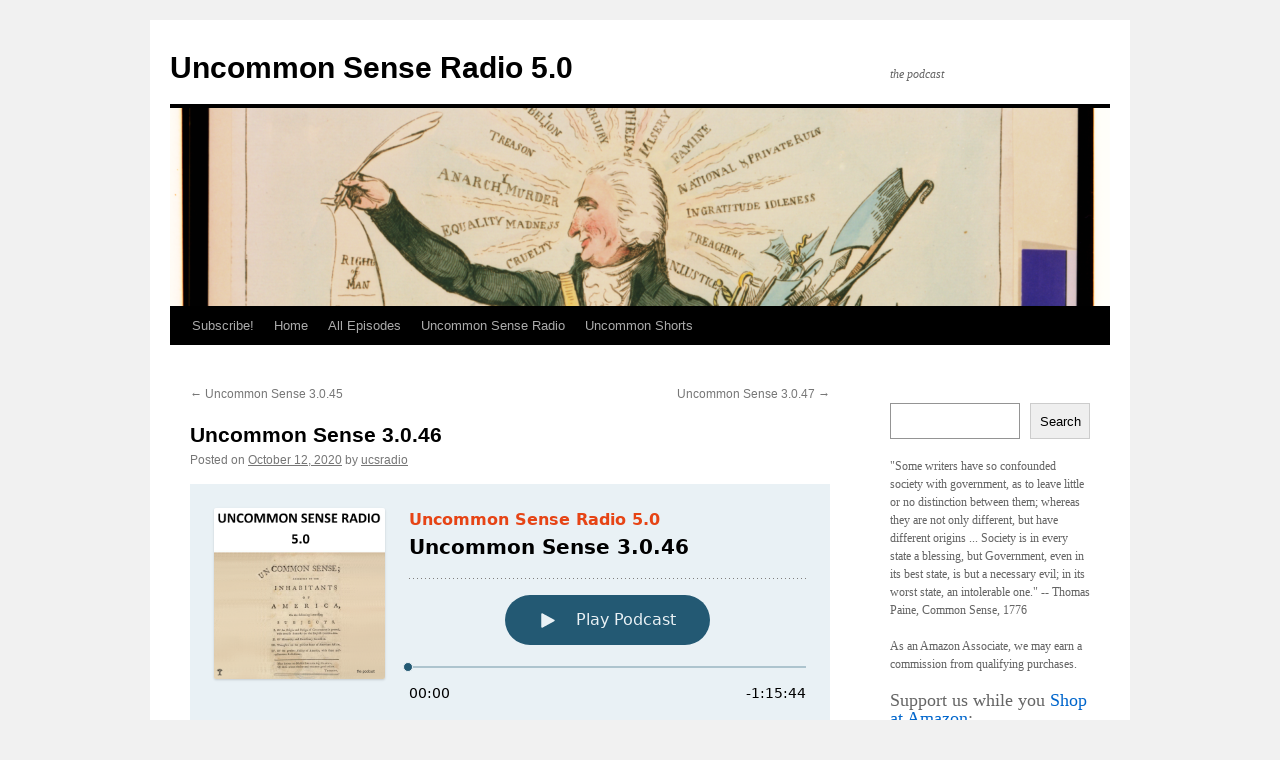

--- FILE ---
content_type: text/html; charset=UTF-8
request_url: https://uncommonsenseradio.com/uncommon-sense-3-0-46/
body_size: 11557
content:
<!DOCTYPE html>
<html lang="en-US" prefix="og: http://ogp.me/ns#">
<head>
<meta charset="UTF-8" />
<title>
Uncommon Sense 3.0.46 | Uncommon Sense Radio 5.0	</title>
<link rel="profile" href="https://gmpg.org/xfn/11" />
<link rel="stylesheet" type="text/css" media="all" href="https://uncommonsenseradio.com/wpress/wp-content/themes/twentyten/style.css?ver=20251202" />
<link rel="pingback" href="https://uncommonsenseradio.com/wpress/xmlrpc.php">
<meta name='robots' content='max-image-preview:large' />
	<style>img:is([sizes="auto" i], [sizes^="auto," i]) { contain-intrinsic-size: 3000px 1500px }</style>
	<link rel='dns-prefetch' href='//cdn.podlove.org' />
<link rel="alternate" type="application/rss+xml" title="Uncommon Sense Radio 5.0 &raquo; Feed" href="https://uncommonsenseradio.com/feed/" />
<link rel="alternate" type="application/rss+xml" title="Uncommon Sense Radio 5.0 &raquo; Comments Feed" href="https://uncommonsenseradio.com/comments/feed/" />

<link rel="alternate" type="application/rss+xml" title="Podcast Feed: Uncommon Sense Radio 5.0 (Uncommon Sense Radio 5.0)" href="https://uncommonsenseradio.com/feed/mp3/" />
<link rel="alternate" type="application/rss+xml" title="Uncommon Sense Radio 5.0 &raquo; Uncommon Sense 3.0.46 Comments Feed" href="https://uncommonsenseradio.com/uncommon-sense-3-0-46/feed/" />
<script type="text/javascript">
/* <![CDATA[ */
window._wpemojiSettings = {"baseUrl":"https:\/\/s.w.org\/images\/core\/emoji\/16.0.1\/72x72\/","ext":".png","svgUrl":"https:\/\/s.w.org\/images\/core\/emoji\/16.0.1\/svg\/","svgExt":".svg","source":{"concatemoji":"https:\/\/uncommonsenseradio.com\/wpress\/wp-includes\/js\/wp-emoji-release.min.js?ver=6.8.3"}};
/*! This file is auto-generated */
!function(s,n){var o,i,e;function c(e){try{var t={supportTests:e,timestamp:(new Date).valueOf()};sessionStorage.setItem(o,JSON.stringify(t))}catch(e){}}function p(e,t,n){e.clearRect(0,0,e.canvas.width,e.canvas.height),e.fillText(t,0,0);var t=new Uint32Array(e.getImageData(0,0,e.canvas.width,e.canvas.height).data),a=(e.clearRect(0,0,e.canvas.width,e.canvas.height),e.fillText(n,0,0),new Uint32Array(e.getImageData(0,0,e.canvas.width,e.canvas.height).data));return t.every(function(e,t){return e===a[t]})}function u(e,t){e.clearRect(0,0,e.canvas.width,e.canvas.height),e.fillText(t,0,0);for(var n=e.getImageData(16,16,1,1),a=0;a<n.data.length;a++)if(0!==n.data[a])return!1;return!0}function f(e,t,n,a){switch(t){case"flag":return n(e,"\ud83c\udff3\ufe0f\u200d\u26a7\ufe0f","\ud83c\udff3\ufe0f\u200b\u26a7\ufe0f")?!1:!n(e,"\ud83c\udde8\ud83c\uddf6","\ud83c\udde8\u200b\ud83c\uddf6")&&!n(e,"\ud83c\udff4\udb40\udc67\udb40\udc62\udb40\udc65\udb40\udc6e\udb40\udc67\udb40\udc7f","\ud83c\udff4\u200b\udb40\udc67\u200b\udb40\udc62\u200b\udb40\udc65\u200b\udb40\udc6e\u200b\udb40\udc67\u200b\udb40\udc7f");case"emoji":return!a(e,"\ud83e\udedf")}return!1}function g(e,t,n,a){var r="undefined"!=typeof WorkerGlobalScope&&self instanceof WorkerGlobalScope?new OffscreenCanvas(300,150):s.createElement("canvas"),o=r.getContext("2d",{willReadFrequently:!0}),i=(o.textBaseline="top",o.font="600 32px Arial",{});return e.forEach(function(e){i[e]=t(o,e,n,a)}),i}function t(e){var t=s.createElement("script");t.src=e,t.defer=!0,s.head.appendChild(t)}"undefined"!=typeof Promise&&(o="wpEmojiSettingsSupports",i=["flag","emoji"],n.supports={everything:!0,everythingExceptFlag:!0},e=new Promise(function(e){s.addEventListener("DOMContentLoaded",e,{once:!0})}),new Promise(function(t){var n=function(){try{var e=JSON.parse(sessionStorage.getItem(o));if("object"==typeof e&&"number"==typeof e.timestamp&&(new Date).valueOf()<e.timestamp+604800&&"object"==typeof e.supportTests)return e.supportTests}catch(e){}return null}();if(!n){if("undefined"!=typeof Worker&&"undefined"!=typeof OffscreenCanvas&&"undefined"!=typeof URL&&URL.createObjectURL&&"undefined"!=typeof Blob)try{var e="postMessage("+g.toString()+"("+[JSON.stringify(i),f.toString(),p.toString(),u.toString()].join(",")+"));",a=new Blob([e],{type:"text/javascript"}),r=new Worker(URL.createObjectURL(a),{name:"wpTestEmojiSupports"});return void(r.onmessage=function(e){c(n=e.data),r.terminate(),t(n)})}catch(e){}c(n=g(i,f,p,u))}t(n)}).then(function(e){for(var t in e)n.supports[t]=e[t],n.supports.everything=n.supports.everything&&n.supports[t],"flag"!==t&&(n.supports.everythingExceptFlag=n.supports.everythingExceptFlag&&n.supports[t]);n.supports.everythingExceptFlag=n.supports.everythingExceptFlag&&!n.supports.flag,n.DOMReady=!1,n.readyCallback=function(){n.DOMReady=!0}}).then(function(){return e}).then(function(){var e;n.supports.everything||(n.readyCallback(),(e=n.source||{}).concatemoji?t(e.concatemoji):e.wpemoji&&e.twemoji&&(t(e.twemoji),t(e.wpemoji)))}))}((window,document),window._wpemojiSettings);
/* ]]> */
</script>
<link rel='stylesheet' id='podlove-frontend-css-css' href='https://uncommonsenseradio.com/wpress/wp-content/plugins/podlove-podcasting-plugin-for-wordpress/css/frontend.css?ver=1.0' type='text/css' media='all' />
<link rel='stylesheet' id='podlove-admin-font-css' href='https://uncommonsenseradio.com/wpress/wp-content/plugins/podlove-podcasting-plugin-for-wordpress/css/admin-font.css?ver=4.3.2' type='text/css' media='all' />
<style id='wp-emoji-styles-inline-css' type='text/css'>

	img.wp-smiley, img.emoji {
		display: inline !important;
		border: none !important;
		box-shadow: none !important;
		height: 1em !important;
		width: 1em !important;
		margin: 0 0.07em !important;
		vertical-align: -0.1em !important;
		background: none !important;
		padding: 0 !important;
	}
</style>
<link rel='stylesheet' id='wp-block-library-css' href='https://uncommonsenseradio.com/wpress/wp-includes/css/dist/block-library/style.min.css?ver=6.8.3' type='text/css' media='all' />
<style id='wp-block-library-theme-inline-css' type='text/css'>
.wp-block-audio :where(figcaption){color:#555;font-size:13px;text-align:center}.is-dark-theme .wp-block-audio :where(figcaption){color:#ffffffa6}.wp-block-audio{margin:0 0 1em}.wp-block-code{border:1px solid #ccc;border-radius:4px;font-family:Menlo,Consolas,monaco,monospace;padding:.8em 1em}.wp-block-embed :where(figcaption){color:#555;font-size:13px;text-align:center}.is-dark-theme .wp-block-embed :where(figcaption){color:#ffffffa6}.wp-block-embed{margin:0 0 1em}.blocks-gallery-caption{color:#555;font-size:13px;text-align:center}.is-dark-theme .blocks-gallery-caption{color:#ffffffa6}:root :where(.wp-block-image figcaption){color:#555;font-size:13px;text-align:center}.is-dark-theme :root :where(.wp-block-image figcaption){color:#ffffffa6}.wp-block-image{margin:0 0 1em}.wp-block-pullquote{border-bottom:4px solid;border-top:4px solid;color:currentColor;margin-bottom:1.75em}.wp-block-pullquote cite,.wp-block-pullquote footer,.wp-block-pullquote__citation{color:currentColor;font-size:.8125em;font-style:normal;text-transform:uppercase}.wp-block-quote{border-left:.25em solid;margin:0 0 1.75em;padding-left:1em}.wp-block-quote cite,.wp-block-quote footer{color:currentColor;font-size:.8125em;font-style:normal;position:relative}.wp-block-quote:where(.has-text-align-right){border-left:none;border-right:.25em solid;padding-left:0;padding-right:1em}.wp-block-quote:where(.has-text-align-center){border:none;padding-left:0}.wp-block-quote.is-large,.wp-block-quote.is-style-large,.wp-block-quote:where(.is-style-plain){border:none}.wp-block-search .wp-block-search__label{font-weight:700}.wp-block-search__button{border:1px solid #ccc;padding:.375em .625em}:where(.wp-block-group.has-background){padding:1.25em 2.375em}.wp-block-separator.has-css-opacity{opacity:.4}.wp-block-separator{border:none;border-bottom:2px solid;margin-left:auto;margin-right:auto}.wp-block-separator.has-alpha-channel-opacity{opacity:1}.wp-block-separator:not(.is-style-wide):not(.is-style-dots){width:100px}.wp-block-separator.has-background:not(.is-style-dots){border-bottom:none;height:1px}.wp-block-separator.has-background:not(.is-style-wide):not(.is-style-dots){height:2px}.wp-block-table{margin:0 0 1em}.wp-block-table td,.wp-block-table th{word-break:normal}.wp-block-table :where(figcaption){color:#555;font-size:13px;text-align:center}.is-dark-theme .wp-block-table :where(figcaption){color:#ffffffa6}.wp-block-video :where(figcaption){color:#555;font-size:13px;text-align:center}.is-dark-theme .wp-block-video :where(figcaption){color:#ffffffa6}.wp-block-video{margin:0 0 1em}:root :where(.wp-block-template-part.has-background){margin-bottom:0;margin-top:0;padding:1.25em 2.375em}
</style>
<style id='classic-theme-styles-inline-css' type='text/css'>
/*! This file is auto-generated */
.wp-block-button__link{color:#fff;background-color:#32373c;border-radius:9999px;box-shadow:none;text-decoration:none;padding:calc(.667em + 2px) calc(1.333em + 2px);font-size:1.125em}.wp-block-file__button{background:#32373c;color:#fff;text-decoration:none}
</style>
<style id='global-styles-inline-css' type='text/css'>
:root{--wp--preset--aspect-ratio--square: 1;--wp--preset--aspect-ratio--4-3: 4/3;--wp--preset--aspect-ratio--3-4: 3/4;--wp--preset--aspect-ratio--3-2: 3/2;--wp--preset--aspect-ratio--2-3: 2/3;--wp--preset--aspect-ratio--16-9: 16/9;--wp--preset--aspect-ratio--9-16: 9/16;--wp--preset--color--black: #000;--wp--preset--color--cyan-bluish-gray: #abb8c3;--wp--preset--color--white: #fff;--wp--preset--color--pale-pink: #f78da7;--wp--preset--color--vivid-red: #cf2e2e;--wp--preset--color--luminous-vivid-orange: #ff6900;--wp--preset--color--luminous-vivid-amber: #fcb900;--wp--preset--color--light-green-cyan: #7bdcb5;--wp--preset--color--vivid-green-cyan: #00d084;--wp--preset--color--pale-cyan-blue: #8ed1fc;--wp--preset--color--vivid-cyan-blue: #0693e3;--wp--preset--color--vivid-purple: #9b51e0;--wp--preset--color--blue: #0066cc;--wp--preset--color--medium-gray: #666;--wp--preset--color--light-gray: #f1f1f1;--wp--preset--gradient--vivid-cyan-blue-to-vivid-purple: linear-gradient(135deg,rgba(6,147,227,1) 0%,rgb(155,81,224) 100%);--wp--preset--gradient--light-green-cyan-to-vivid-green-cyan: linear-gradient(135deg,rgb(122,220,180) 0%,rgb(0,208,130) 100%);--wp--preset--gradient--luminous-vivid-amber-to-luminous-vivid-orange: linear-gradient(135deg,rgba(252,185,0,1) 0%,rgba(255,105,0,1) 100%);--wp--preset--gradient--luminous-vivid-orange-to-vivid-red: linear-gradient(135deg,rgba(255,105,0,1) 0%,rgb(207,46,46) 100%);--wp--preset--gradient--very-light-gray-to-cyan-bluish-gray: linear-gradient(135deg,rgb(238,238,238) 0%,rgb(169,184,195) 100%);--wp--preset--gradient--cool-to-warm-spectrum: linear-gradient(135deg,rgb(74,234,220) 0%,rgb(151,120,209) 20%,rgb(207,42,186) 40%,rgb(238,44,130) 60%,rgb(251,105,98) 80%,rgb(254,248,76) 100%);--wp--preset--gradient--blush-light-purple: linear-gradient(135deg,rgb(255,206,236) 0%,rgb(152,150,240) 100%);--wp--preset--gradient--blush-bordeaux: linear-gradient(135deg,rgb(254,205,165) 0%,rgb(254,45,45) 50%,rgb(107,0,62) 100%);--wp--preset--gradient--luminous-dusk: linear-gradient(135deg,rgb(255,203,112) 0%,rgb(199,81,192) 50%,rgb(65,88,208) 100%);--wp--preset--gradient--pale-ocean: linear-gradient(135deg,rgb(255,245,203) 0%,rgb(182,227,212) 50%,rgb(51,167,181) 100%);--wp--preset--gradient--electric-grass: linear-gradient(135deg,rgb(202,248,128) 0%,rgb(113,206,126) 100%);--wp--preset--gradient--midnight: linear-gradient(135deg,rgb(2,3,129) 0%,rgb(40,116,252) 100%);--wp--preset--font-size--small: 13px;--wp--preset--font-size--medium: 20px;--wp--preset--font-size--large: 36px;--wp--preset--font-size--x-large: 42px;--wp--preset--spacing--20: 0.44rem;--wp--preset--spacing--30: 0.67rem;--wp--preset--spacing--40: 1rem;--wp--preset--spacing--50: 1.5rem;--wp--preset--spacing--60: 2.25rem;--wp--preset--spacing--70: 3.38rem;--wp--preset--spacing--80: 5.06rem;--wp--preset--shadow--natural: 6px 6px 9px rgba(0, 0, 0, 0.2);--wp--preset--shadow--deep: 12px 12px 50px rgba(0, 0, 0, 0.4);--wp--preset--shadow--sharp: 6px 6px 0px rgba(0, 0, 0, 0.2);--wp--preset--shadow--outlined: 6px 6px 0px -3px rgba(255, 255, 255, 1), 6px 6px rgba(0, 0, 0, 1);--wp--preset--shadow--crisp: 6px 6px 0px rgba(0, 0, 0, 1);}:where(.is-layout-flex){gap: 0.5em;}:where(.is-layout-grid){gap: 0.5em;}body .is-layout-flex{display: flex;}.is-layout-flex{flex-wrap: wrap;align-items: center;}.is-layout-flex > :is(*, div){margin: 0;}body .is-layout-grid{display: grid;}.is-layout-grid > :is(*, div){margin: 0;}:where(.wp-block-columns.is-layout-flex){gap: 2em;}:where(.wp-block-columns.is-layout-grid){gap: 2em;}:where(.wp-block-post-template.is-layout-flex){gap: 1.25em;}:where(.wp-block-post-template.is-layout-grid){gap: 1.25em;}.has-black-color{color: var(--wp--preset--color--black) !important;}.has-cyan-bluish-gray-color{color: var(--wp--preset--color--cyan-bluish-gray) !important;}.has-white-color{color: var(--wp--preset--color--white) !important;}.has-pale-pink-color{color: var(--wp--preset--color--pale-pink) !important;}.has-vivid-red-color{color: var(--wp--preset--color--vivid-red) !important;}.has-luminous-vivid-orange-color{color: var(--wp--preset--color--luminous-vivid-orange) !important;}.has-luminous-vivid-amber-color{color: var(--wp--preset--color--luminous-vivid-amber) !important;}.has-light-green-cyan-color{color: var(--wp--preset--color--light-green-cyan) !important;}.has-vivid-green-cyan-color{color: var(--wp--preset--color--vivid-green-cyan) !important;}.has-pale-cyan-blue-color{color: var(--wp--preset--color--pale-cyan-blue) !important;}.has-vivid-cyan-blue-color{color: var(--wp--preset--color--vivid-cyan-blue) !important;}.has-vivid-purple-color{color: var(--wp--preset--color--vivid-purple) !important;}.has-black-background-color{background-color: var(--wp--preset--color--black) !important;}.has-cyan-bluish-gray-background-color{background-color: var(--wp--preset--color--cyan-bluish-gray) !important;}.has-white-background-color{background-color: var(--wp--preset--color--white) !important;}.has-pale-pink-background-color{background-color: var(--wp--preset--color--pale-pink) !important;}.has-vivid-red-background-color{background-color: var(--wp--preset--color--vivid-red) !important;}.has-luminous-vivid-orange-background-color{background-color: var(--wp--preset--color--luminous-vivid-orange) !important;}.has-luminous-vivid-amber-background-color{background-color: var(--wp--preset--color--luminous-vivid-amber) !important;}.has-light-green-cyan-background-color{background-color: var(--wp--preset--color--light-green-cyan) !important;}.has-vivid-green-cyan-background-color{background-color: var(--wp--preset--color--vivid-green-cyan) !important;}.has-pale-cyan-blue-background-color{background-color: var(--wp--preset--color--pale-cyan-blue) !important;}.has-vivid-cyan-blue-background-color{background-color: var(--wp--preset--color--vivid-cyan-blue) !important;}.has-vivid-purple-background-color{background-color: var(--wp--preset--color--vivid-purple) !important;}.has-black-border-color{border-color: var(--wp--preset--color--black) !important;}.has-cyan-bluish-gray-border-color{border-color: var(--wp--preset--color--cyan-bluish-gray) !important;}.has-white-border-color{border-color: var(--wp--preset--color--white) !important;}.has-pale-pink-border-color{border-color: var(--wp--preset--color--pale-pink) !important;}.has-vivid-red-border-color{border-color: var(--wp--preset--color--vivid-red) !important;}.has-luminous-vivid-orange-border-color{border-color: var(--wp--preset--color--luminous-vivid-orange) !important;}.has-luminous-vivid-amber-border-color{border-color: var(--wp--preset--color--luminous-vivid-amber) !important;}.has-light-green-cyan-border-color{border-color: var(--wp--preset--color--light-green-cyan) !important;}.has-vivid-green-cyan-border-color{border-color: var(--wp--preset--color--vivid-green-cyan) !important;}.has-pale-cyan-blue-border-color{border-color: var(--wp--preset--color--pale-cyan-blue) !important;}.has-vivid-cyan-blue-border-color{border-color: var(--wp--preset--color--vivid-cyan-blue) !important;}.has-vivid-purple-border-color{border-color: var(--wp--preset--color--vivid-purple) !important;}.has-vivid-cyan-blue-to-vivid-purple-gradient-background{background: var(--wp--preset--gradient--vivid-cyan-blue-to-vivid-purple) !important;}.has-light-green-cyan-to-vivid-green-cyan-gradient-background{background: var(--wp--preset--gradient--light-green-cyan-to-vivid-green-cyan) !important;}.has-luminous-vivid-amber-to-luminous-vivid-orange-gradient-background{background: var(--wp--preset--gradient--luminous-vivid-amber-to-luminous-vivid-orange) !important;}.has-luminous-vivid-orange-to-vivid-red-gradient-background{background: var(--wp--preset--gradient--luminous-vivid-orange-to-vivid-red) !important;}.has-very-light-gray-to-cyan-bluish-gray-gradient-background{background: var(--wp--preset--gradient--very-light-gray-to-cyan-bluish-gray) !important;}.has-cool-to-warm-spectrum-gradient-background{background: var(--wp--preset--gradient--cool-to-warm-spectrum) !important;}.has-blush-light-purple-gradient-background{background: var(--wp--preset--gradient--blush-light-purple) !important;}.has-blush-bordeaux-gradient-background{background: var(--wp--preset--gradient--blush-bordeaux) !important;}.has-luminous-dusk-gradient-background{background: var(--wp--preset--gradient--luminous-dusk) !important;}.has-pale-ocean-gradient-background{background: var(--wp--preset--gradient--pale-ocean) !important;}.has-electric-grass-gradient-background{background: var(--wp--preset--gradient--electric-grass) !important;}.has-midnight-gradient-background{background: var(--wp--preset--gradient--midnight) !important;}.has-small-font-size{font-size: var(--wp--preset--font-size--small) !important;}.has-medium-font-size{font-size: var(--wp--preset--font-size--medium) !important;}.has-large-font-size{font-size: var(--wp--preset--font-size--large) !important;}.has-x-large-font-size{font-size: var(--wp--preset--font-size--x-large) !important;}
:where(.wp-block-post-template.is-layout-flex){gap: 1.25em;}:where(.wp-block-post-template.is-layout-grid){gap: 1.25em;}
:where(.wp-block-columns.is-layout-flex){gap: 2em;}:where(.wp-block-columns.is-layout-grid){gap: 2em;}
:root :where(.wp-block-pullquote){font-size: 1.5em;line-height: 1.6;}
</style>
<link rel='stylesheet' id='twentyten-block-style-css' href='https://uncommonsenseradio.com/wpress/wp-content/themes/twentyten/blocks.css?ver=20250220' type='text/css' media='all' />
<script type="text/javascript" src="https://cdn.podlove.org/web-player/5.x/embed.js?ver=5.9.2" id="podlove-web-player-player-js"></script>
<script type="text/javascript" src="https://uncommonsenseradio.com/wpress/wp-content/plugins/podlove-web-player/js/cache.js?ver=5.9.2" id="podlove-web-player-player-cache-js"></script>
<link rel="https://api.w.org/" href="https://uncommonsenseradio.com/wp-json/" /><link rel="alternate" title="JSON" type="application/json" href="https://uncommonsenseradio.com/wp-json/wp/v2/episodes/226" /><link rel="EditURI" type="application/rsd+xml" title="RSD" href="https://uncommonsenseradio.com/wpress/xmlrpc.php?rsd" />
<meta name="generator" content="WordPress 6.8.3" />
<link rel="canonical" href="https://uncommonsenseradio.com/uncommon-sense-3-0-46/" />
<link rel='shortlink' href='https://uncommonsenseradio.com/?p=226' />
<link rel="alternate" title="oEmbed (JSON)" type="application/json+oembed" href="https://uncommonsenseradio.com/wp-json/oembed/1.0/embed?url=https%3A%2F%2Funcommonsenseradio.com%2Funcommon-sense-3-0-46%2F" />
<link rel="alternate" title="oEmbed (XML)" type="text/xml+oembed" href="https://uncommonsenseradio.com/wp-json/oembed/1.0/embed?url=https%3A%2F%2Funcommonsenseradio.com%2Funcommon-sense-3-0-46%2F&#038;format=xml" />

<link rel="alternate" type="application/json+oembed" href="https://uncommonsenseradio.com/uncommon-sense-3-0-46/?service=podlove-oembed&amp;format=json" title="Uncommon Sense 3.0.46 oEmbed Profile"/>
<link rel="alternate" type="application/xml+oembed" href="https://uncommonsenseradio.com/uncommon-sense-3-0-46/?service=podlove-oembed&amp;format=xml" title="Uncommon Sense 3.0.46 oEmbed Profile"/>

<meta property="og:type" content="website"/>
<meta property="og:site_name" content="Uncommon Sense Radio 5.0"/>
<meta property="og:title" content="Uncommon Sense 3.0.46"/>
<meta property="og:url" content="https://uncommonsenseradio.com/uncommon-sense-3-0-46/"/>
<meta property="og:image" content="http://uncommonsenseradio.com/wpress/wp-content/uploads/2023/08/UCS-5.0-Album-Art.png"/>
<meta property="og:audio" content="https://uncommonsenseradio.com/podlove/file/54/s/opengraph/c/episode/UCS3046.mp3"/>
<meta property="og:audio:type" content="audio/mpeg"/>
<link rel="icon" href="https://uncommonsenseradio.com/wpress/wp-content/uploads/2021/05/cropped-UCS4AlbumArt-32x32.png" sizes="32x32" />
<link rel="icon" href="https://uncommonsenseradio.com/wpress/wp-content/uploads/2021/05/cropped-UCS4AlbumArt-192x192.png" sizes="192x192" />
<link rel="apple-touch-icon" href="https://uncommonsenseradio.com/wpress/wp-content/uploads/2021/05/cropped-UCS4AlbumArt-180x180.png" />
<meta name="msapplication-TileImage" content="https://uncommonsenseradio.com/wpress/wp-content/uploads/2021/05/cropped-UCS4AlbumArt-270x270.png" />
</head>

<body class="wp-singular podcast-template-default single single-podcast postid-226 wp-theme-twentyten">
<div id="wrapper" class="hfeed">
		<a href="#content" class="screen-reader-text skip-link">Skip to content</a>
	<div id="header">
		<div id="masthead">
			<div id="branding" role="banner">
									<div id="site-title">
						<span>
							<a href="https://uncommonsenseradio.com/" rel="home" >Uncommon Sense Radio 5.0</a>
						</span>
					</div>
										<div id="site-description">the  podcast</div>
					<img src="https://uncommonsenseradio.com/wpress/wp-content/uploads/2022/06/cropped-Thomas_Paine_caricature.png" width="940" height="198" alt="Uncommon Sense Radio 5.0" srcset="https://uncommonsenseradio.com/wpress/wp-content/uploads/2022/06/cropped-Thomas_Paine_caricature.png 940w, https://uncommonsenseradio.com/wpress/wp-content/uploads/2022/06/cropped-Thomas_Paine_caricature-300x63.png 300w, https://uncommonsenseradio.com/wpress/wp-content/uploads/2022/06/cropped-Thomas_Paine_caricature-768x162.png 768w" sizes="(max-width: 940px) 100vw, 940px" decoding="async" fetchpriority="high" />			</div><!-- #branding -->

			<div id="access" role="navigation">
				<div class="menu-header"><ul id="menu-main-menu" class="menu"><li id="menu-item-91" class="menu-item menu-item-type-custom menu-item-object-custom menu-item-91"><a href="/feed/mp3">Subscribe!</a></li>
<li id="menu-item-92" class="menu-item menu-item-type-custom menu-item-object-custom menu-item-home menu-item-92"><a href="http://uncommonsenseradio.com">Home</a></li>
<li id="menu-item-94" class="menu-item menu-item-type-post_type_archive menu-item-object-podcast menu-item-94"><a href="https://uncommonsenseradio.com/podcast/">All Episodes</a></li>
<li id="menu-item-95" class="menu-item menu-item-type-taxonomy menu-item-object-post_tag menu-item-95"><a href="https://uncommonsenseradio.com/tag/ucs/">Uncommon Sense Radio</a></li>
<li id="menu-item-96" class="menu-item menu-item-type-taxonomy menu-item-object-post_tag menu-item-96"><a href="https://uncommonsenseradio.com/tag/short/">Uncommon Shorts</a></li>
</ul></div>			</div><!-- #access -->
		</div><!-- #masthead -->
	</div><!-- #header -->

	<div id="main">

		<div id="container">
			<div id="content" role="main">

			

				<div id="nav-above" class="navigation">
					<div class="nav-previous"><a href="https://uncommonsenseradio.com/uncommon-sense-3-0-45/" rel="prev"><span class="meta-nav">&larr;</span> Uncommon Sense 3.0.45</a></div>
					<div class="nav-next"><a href="https://uncommonsenseradio.com/uncommon-sense-3-0-47/" rel="next">Uncommon Sense 3.0.47 <span class="meta-nav">&rarr;</span></a></div>
				</div><!-- #nav-above -->

				<div id="post-226" class="post-226 podcast type-podcast status-publish hentry category-ucs3 shows-ucs3 post">
					<h1 class="entry-title">Uncommon Sense 3.0.46</h1>

					<div class="entry-meta">
						<span class="meta-prep meta-prep-author">Posted on</span> <a href="https://uncommonsenseradio.com/uncommon-sense-3-0-46/" title="9:39 pm" rel="bookmark"><span class="entry-date">October 12, 2020</span></a> <span class="meta-sep">by</span> <span class="author vcard"><a class="url fn n" href="https://uncommonsenseradio.com/author/ucsradio/" title="View all posts by ucsradio">ucsradio</a></span>					</div><!-- .entry-meta -->

					<div class="entry-content">
						
		
            <div class="podlove-web-player intrinsic-ignore podlove-web-player-loading" id="player-696b823ef2673"><root data-test="player--xl" style="max-width:950px;min-width:260px;">
  <div class="tablet:px-6 tablet:pt-6 mobile:px-4 mobile:pt-4 flex flex-col">
    <div class="flex-col items-center mobile:flex tablet:hidden">
      <show-title class="text-sm"></show-title>
      <episode-title class="text-base mb-2"></episode-title>
      <subscribe-button class="mb-4 mobile:flex tablet:hidden"></subscribe-button>
      <poster class="rounded-sm w-48 shadow overflow-hidden"></poster>
      <divider class="w-full my-6"></divider>
    </div>

    <div class="tablet:flex flex-grow">
      <div class="w-64 mobile:hidden tablet:block tablet:mr-6">
        <poster class="rounded-sm shadow overflow-hidden"></poster>
      </div>
      <div class="w-full">
        <div class="hidden tablet:block">
          <show-title class="text-base"></show-title>
          <episode-title class="text-xl desktop:text-2xl"></episode-title>
          <divider class="w-full my-4"></divider>
        </div>
        <div class="flex items-center justify-between">
          <div class="block">
            <play-state on="active">
              <speed-control class="flex items-center"></speed-control>
            </play-state>
          </div>

          <div class="flex">
            <play-state on="active">
              <chapter-previous class="mx-2 block"></chapter-previous>
            </play-state>
            <play-state on="active">
              <step-backward class="mx-2 block"></step-backward>
            </play-state>

            <play-button class="mx-2 block" :label="$t('PLAYER.PLAY_EPISODE')"></play-button>

            <play-state on="active">
              <step-forward class="mx-2 block"></step-forward>
            </play-state>
            <play-state on="active">
              <chapter-next class="mx-2 block"></chapter-next>
            </play-state>
          </div>

          <div class="block">
            <play-state on="active">
              <volume-control class="flex items-center"></volume-control>
            </play-state>
          </div>
        </div>
        <div class="flex w-full">
          <progress-bar></progress-bar>
        </div>
        <div class="flex w-full -mt-2">
          <div class="w-3/12 text-left">
            <timer-current class="text-sm"></timer-current>
          </div>
          <div class="w-6/12 text-center truncate">
            <play-state on="active">
              <current-chapter class="text-sm"></current-chapter>
            </play-state>
          </div>
          <div class="w-3/12 text-right">
            <timer-duration class="text-sm"></timer-duration>
          </div>
        </div>
      </div>
    </div>
    <divider class="w-full mt-6 mb-3"></divider>
    <div class="flex justify-between">
      <div class="flex mobile:w-full tablet:w-3/12 desktop:w-3/12 justify-between">
        <tab-trigger tab="chapters">
          <icon type="chapter"></icon>
        </tab-trigger>
        <tab-trigger tab="transcripts">
          <icon type="transcripts"></icon>
        </tab-trigger>
        <tab-trigger tab="files">
          <icon type="download"></icon>
        </tab-trigger>
        <tab-trigger tab="playlist">
          <icon type="playlist"></icon>
        </tab-trigger>
        <tab-trigger tab="share">
          <icon type="share"></icon>
        </tab-trigger>
      </div>
      <subscribe-button class="mt-1 mobile:hidden tablet:flex"></subscribe-button>
    </div>
  </div>
  <div class="w-full relative overflow-hidden">
    <tab name="chapters">
      <tab-chapters></tab-chapters>
    </tab>
    <tab name="transcripts">
      <tab-transcripts></tab-transcripts>
    </tab>
    <tab name="files">
      <tab-files></tab-files>
    </tab>
    <tab name="playlist">
      <tab-playlist></tab-playlist>
    </tab>
    <tab name="share">
      <tab-share></tab-share>
    </tab>
    <tab-overflow></tab-overflow>
  </div>
  <error></error>
</root>
</div>
            <script>
              document.addEventListener("DOMContentLoaded", function() {
                var player = document.getElementById("player-696b823ef2673");
                podlovePlayerCache.add([{"url":"https:\/\/uncommonsenseradio.com\/wp-json\/podlove-web-player\/shortcode\/publisher\/226","data":{"version":5,"show":{"title":"Uncommon Sense Radio 5.0","subtitle":"the podcast","summary":"","poster":"https:\/\/uncommonsenseradio.com\/podlove\/image\/687474703a2f2f756e636f6d6d6f6e73656e7365726164696f2e636f6d2f7770726573732f77702d636f6e74656e742f75706c6f6164732f323032332f30382f5543532d352e302d416c62756d2d4172742e706e67\/500\/0\/0\/uncommon-sense-radio-5-0","link":"https:\/\/uncommonsenseradio.com"},"title":"Uncommon Sense 3.0.46","subtitle":"","summary":"","publicationDate":"2020-10-12T21:39:57+00:00","duration":"01:15:44.244","poster":"https:\/\/uncommonsenseradio.com\/podlove\/image\/687474703a2f2f756e636f6d6d6f6e73656e7365726164696f2e636f6d2f7770726573732f77702d636f6e74656e742f75706c6f6164732f323032332f30382f5543532d352e302d416c62756d2d4172742e706e67\/500\/0\/0\/uncommon-sense-radio-5-0","link":"https:\/\/uncommonsenseradio.com\/uncommon-sense-3-0-46\/","chapters":[],"audio":[{"url":"https:\/\/uncommonsenseradio.com\/podlove\/file\/54\/s\/webplayer\/c\/episode\/UCS3046.mp3","size":"72708866","title":"MP3 Audio (mp3)","mimeType":"audio\/mpeg"}],"files":[{"url":"https:\/\/uncommonsenseradio.com\/podlove\/file\/54\/s\/webplayer\/UCS3046.mp3","size":"72708866","title":"MP3 Audio","mimeType":"audio\/mpeg"}]}}, {"url":"https:\/\/uncommonsenseradio.com\/wp-json\/podlove-web-player\/shortcode\/config\/default\/theme\/default","data":{"activeTab":"share","subscribe-button":null,"share":{"channels":["facebook","twitter","whats-app","linkedin","pinterest","xing","mail","link"],"outlet":"https:\/\/cdn.podlove.org\/web-player\/5.x\/share.html","sharePlaytime":true},"related-episodes":{"source":"show","value":"ucs4"},"version":5,"playlist":"https:\/\/uncommonsenseradio.com\/wp-json\/podlove-web-player\/shortcode\/show\/ucs4","theme":{"tokens":{"brand":"#E64415","brandDark":"#235973","brandDarkest":"#1A3A4A","brandLightest":"#E9F1F5","shadeDark":"#807E7C","shadeBase":"#807E7C","contrast":"#000","alt":"#fff"},"fonts":{"ci":{"name":"ci","family":["-apple-system","BlinkMacSystemFont","Segoe UI","Roboto","Helvetica","Arial","sans-serif","Apple Color Emoji","Segoe UI Emoji\", \"Segoe UI Symbol"],"src":[],"weight":800},"regular":{"name":"regular","family":["-apple-system","BlinkMacSystemFont","Segoe UI","Roboto","Helvetica","Arial","sans-serif","Apple Color Emoji","Segoe UI Emoji\", \"Segoe UI Symbol"],"src":[],"weight":300},"bold":{"name":"bold","family":["-apple-system","BlinkMacSystemFont","Segoe UI","Roboto","Helvetica","Arial","sans-serif","Apple Color Emoji","Segoe UI Emoji\", \"Segoe UI Symbol"],"src":[],"weight":700}}},"base":"https:\/\/cdn.podlove.org\/web-player\/5.x\/"}}]);
                podlovePlayer(player, "https://uncommonsenseradio.com/wp-json/podlove-web-player/shortcode/publisher/226", "https://uncommonsenseradio.com/wp-json/podlove-web-player/shortcode/config/default/theme/default").then(function() {
                  player && player.classList.remove("podlove-web-player-loading");
                });
              });
            </script>
            <style>
              .podlove-web-player.podlove-web-player-loading {
                opacity: 0;
              }
            </style>
        
	
		

<p>Leave a comment or a review!</p>



<p>Listen and <a href="https://novelapproach.net/feed/mp3">subscribe</a> to <a href="https://novelapproach.coach">Novel Approach</a></p>



<p>Whether you&#8217;re getting out or staying in, read <a href="https://www.amazon.com/dp/B01I8YL3OQ">Death by Lethal Affection</a> and <a href="https://www.amazon.com/dp/B01N67EKBR/">Justice Delayed</a>, or another <a href="https://www.amazon.com/Wm.-Sharpe/e/B01M01WUK3">Wm. Sharpe</a> title like the new Dead Crowe.<br>Follow <a href="http://facebook.com/Wm.SharpeBD7/">Wm. Sharpe on Facebook</a> and keep up with all <a href="http://bearhound7productions.com/">BearhounD7 ProductionS</a> <a href="http://www.facebook.com/BearhounD7ProductionS">on Facebook</a>.</p>
											</div><!-- .entry-content -->

		
						<div class="entry-utility">
							This entry was posted in <a href="https://uncommonsenseradio.com/category/ucs3/" rel="category tag">Uncommon Sense 3.0</a>. Bookmark the <a href="https://uncommonsenseradio.com/uncommon-sense-3-0-46/" title="Permalink to Uncommon Sense 3.0.46" rel="bookmark">permalink</a>.													</div><!-- .entry-utility -->
					</div><!-- #post-226 -->

					<div id="nav-below" class="navigation">
						<div class="nav-previous"><a href="https://uncommonsenseradio.com/uncommon-sense-3-0-45/" rel="prev"><span class="meta-nav">&larr;</span> Uncommon Sense 3.0.45</a></div>
						<div class="nav-next"><a href="https://uncommonsenseradio.com/uncommon-sense-3-0-47/" rel="next">Uncommon Sense 3.0.47 <span class="meta-nav">&rarr;</span></a></div>
					</div><!-- #nav-below -->

					
			<div id="comments">



	<div id="respond" class="comment-respond">
		<h3 id="reply-title" class="comment-reply-title">Leave a Reply <small><a rel="nofollow" id="cancel-comment-reply-link" href="/uncommon-sense-3-0-46/#respond" style="display:none;">Cancel reply</a></small></h3><form action="https://uncommonsenseradio.com/wpress/wp-comments-post.php" method="post" id="commentform" class="comment-form"><p class="comment-notes"><span id="email-notes">Your email address will not be published.</span> <span class="required-field-message">Required fields are marked <span class="required">*</span></span></p><p class="comment-form-comment"><label for="comment">Comment <span class="required">*</span></label> <textarea id="comment" name="comment" cols="45" rows="8" maxlength="65525" required="required"></textarea></p><p class="comment-form-author"><label for="author">Name <span class="required">*</span></label> <input id="author" name="author" type="text" value="" size="30" maxlength="245" autocomplete="name" required="required" /></p>
<p class="comment-form-email"><label for="email">Email <span class="required">*</span></label> <input id="email" name="email" type="text" value="" size="30" maxlength="100" aria-describedby="email-notes" autocomplete="email" required="required" /></p>
<p class="comment-form-url"><label for="url">Website</label> <input id="url" name="url" type="text" value="" size="30" maxlength="200" autocomplete="url" /></p>
<p class="form-submit"><input name="submit" type="submit" id="submit" class="submit" value="Post Comment" /> <input type='hidden' name='comment_post_ID' value='226' id='comment_post_ID' />
<input type='hidden' name='comment_parent' id='comment_parent' value='0' />
</p></form>	</div><!-- #respond -->
	
</div><!-- #comments -->

	
			</div><!-- #content -->
		</div><!-- #container -->


		<div id="primary" class="widget-area" role="complementary">
			<ul class="xoxo">

<li id="block-7" class="widget-container widget_block widget_text">
<p></p>
</li><li id="block-10" class="widget-container widget_block widget_search"><form role="search" method="get" action="https://uncommonsenseradio.com/" class="wp-block-search__button-outside wp-block-search__text-button wp-block-search"    ><label class="wp-block-search__label" for="wp-block-search__input-1" >Search</label><div class="wp-block-search__inside-wrapper " ><input class="wp-block-search__input" id="wp-block-search__input-1" placeholder="" value="" type="search" name="s" required /><button aria-label="Search" class="wp-block-search__button wp-element-button" type="submit" >Search</button></div></form></li><li id="custom_html-2" class="widget_text widget-container widget_custom_html"><div class="textwidget custom-html-widget">"Some writers have so confounded society with government, as to leave little or no distinction between them; whereas they are not only different, but have different origins ... Society is in every state a blessing, but Government, even in its best state, is but a necessary evil; in its worst state, an intolerable one." -- Thomas Paine, Common Sense, 1776 </div></li><li id="block-34" class="widget-container widget_block"><script async
  src="https://js.stripe.com/v3/buy-button.js">
</script>

<stripe-buy-button
  buy-button-id="buy_btn_1Nq5veFteABGegYsqotLIfHN"
  publishable-key="pk_live_51NpgCSFteABGegYsh9epyVXHUBxy17Y30HYW0jqZYqRlMiHoEpnRpuoPe7q3eao8hPo7s174ckSXw4stwkLQaCxz00mZqIDKPQ"
>
</stripe-buy-button></li><li id="block-32" class="widget-container widget_block"><p>As an Amazon Associate, we may earn a commission from qualifying purchases.</p><h2>Support us while you <a target="_blank" href="https://www.amazon.com/b?_encoding=UTF8&amp;tag=sdnet01-20&amp;linkCode=ur2&amp;linkId=9a94dac5c94359cb40849e71f038d338&amp;camp=1789&amp;creative=9325&amp;node=16310091">Shop at Amazon</a>:</h2>
<p></p>
<div class="alignleft">
     <script type="text/javascript"><br />
       	amzn_assoc_ad_type = "banner";<br />
	amzn_assoc_marketplace = "amazon";<br />
	amzn_assoc_region = "US";<br />
	amzn_assoc_placement = "assoc_banner_placement_default";<br />
	amzn_assoc_campaigns = "pets";<br />
	amzn_assoc_banner_type = "category";<br />
	amzn_assoc_p = "9";<br />
	amzn_assoc_isresponsive = "false";<br />
	amzn_assoc_banner_id = "0PT4J208HCWRRD1V7GG2";<br />
	amzn_assoc_width = "180";<br />
	amzn_assoc_height = "150";<br />
	amzn_assoc_tracking_id = "sdnet01-20";<br />
	amzn_assoc_linkid = "1946876dae0b6454b78adcb2f507e9f7";<br />
     </script><br>
     <script src="//z-na.amazon-adsystem.com/widgets/q?ServiceVersion=20070822&amp;Operation=GetScript&amp;ID=OneJS&amp;WS=1"></script>
    </div>
<div class="alignleft">
     <script type="text/javascript"><br />
       	amzn_assoc_ad_type = "banner";<br />
	amzn_assoc_marketplace = "amazon";<br />
	amzn_assoc_region = "US";<br />
	amzn_assoc_placement = "assoc_banner_placement_default";<br />
	amzn_assoc_campaigns = "primemain";<br />
	amzn_assoc_banner_type = "category";<br />
	amzn_assoc_p = "14";<br />
	amzn_assoc_isresponsive = "false";<br />
	amzn_assoc_banner_id = "085M05SKQ4Z3PM3K97R2";<br />
	amzn_assoc_width = "160";<br />
	amzn_assoc_height = "600";<br />
	amzn_assoc_tracking_id = "sdnet01-20";<br />
	amzn_assoc_linkid = "c6411b15dc62ae07356aa71100fba9c3";<br />
     </script><br>
     <script src="//z-na.amazon-adsystem.com/widgets/q?ServiceVersion=20070822&amp;Operation=GetScript&amp;ID=OneJS&amp;WS=1"></script>
    </div></li>			</ul>
		</div><!-- #primary .widget-area -->

	</div><!-- #main -->

	<div id="footer" role="contentinfo">
		<div id="colophon">



			<div id="footer-widget-area" role="complementary">

				<div id="first" class="widget-area">
					<ul class="xoxo">
						<li id="block-28" class="widget-container widget_block"><script type="text/javascript">
amzn_assoc_placement = "adunit0";
amzn_assoc_tracking_id = "sdnet01-20";
amzn_assoc_ad_mode = "search";
amzn_assoc_ad_type = "smart";
amzn_assoc_marketplace = "amazon";
amzn_assoc_region = "US";
amzn_assoc_default_search_phrase = "B01M01WUK3";
amzn_assoc_default_category = "All";
amzn_assoc_linkid = "caea2e638646918adc900cbbc879cd3f";
amzn_assoc_title = "Wm Sharpe Collection";
amzn_assoc_search_bar = "false";
</script>
<script src="//z-na.amazon-adsystem.com/widgets/onejs?MarketPlace=US"></script></li><li id="meta-4" class="widget-container widget_meta"><h3 class="widget-title">Meta</h3>
		<ul>
						<li><a href="https://uncommonsenseradio.com/wpress/wp-login.php">Log in</a></li>
			<li><a href="https://uncommonsenseradio.com/feed/">Entries feed</a></li>
			<li><a href="https://uncommonsenseradio.com/comments/feed/">Comments feed</a></li>

			<li><a href="https://wordpress.org/">WordPress.org</a></li>
		</ul>

		</li>					</ul>
				</div><!-- #first .widget-area -->

				<div id="second" class="widget-area">
					<ul class="xoxo">
						<li id="podlove_subscribe_button_widget-2" class="widget-container widget_podlove_subscribe_button_widget">
<script>window.podcastData1ba25016f0657d = {"title":"Uncommon Sense Radio 5.0","subtitle":"the podcast","description":"","cover":"https:\/\/uncommonsenseradio.com\/podlove\/image\/687474703a2f2f756e636f6d6d6f6e73656e7365726164696f2e636f6d2f7770726573732f77702d636f6e74656e742f75706c6f6164732f323032332f30382f5543532d352e302d416c62756d2d4172742e706e67\/400\/0\/0\/uncommon-sense-radio-5-0","feeds":[{"type":"audio","format":"mp3","url":"https:\/\/uncommonsenseradio.com\/feed\/mp3\/","variant":"high"}]};</script>
<script class="podlove-subscribe-button" src="https://cdn.podlove.org/subscribe-button/javascripts/app.js" data-json-data="podcastData1ba25016f0657d" data-language="en" data-size="big auto" data-format="cover" data-style="filled" data-color="#75ad91"> </script>
<script>
if (typeof SubscribeButton == 'undefined') {

    document.write(unescape("%3Cscript class=\"podlove-subscribe-button\" src=\"https://uncommonsenseradio.com/wpress/wp-content/plugins/podlove-podcasting-plugin-for-wordpress/lib/modules/subscribe_button/dist/javascripts/app.js\" data-json-data=\"podcastData1ba25016f0657d\" data-language=\"en\" data-size=\"big auto\" data-format=\"cover\" data-style=\"filled\" data-color=\"#75ad91\"> %3E%3C/script%3E"));

    // hide uninitialized button
    window.setTimeout(function() {
        iframes = document.querySelectorAll('.podlove-subscribe-button-iframe')
        for (i = 0; i < iframes.length; ++i) {
            if (!iframes[i].style.width && !iframes[i].style.height) {
                iframes[i].style.display = 'none';
            }
        }
    }, 5000);

}
</script></li>					</ul>
				</div><!-- #second .widget-area -->

				<div id="third" class="widget-area">
					<ul class="xoxo">
						<li id="block-8" class="widget-container widget_block">

<script type="text/javascript">
amzn_assoc_placement = "adunit0";
amzn_assoc_tracking_id = "sdnet01-20";
amzn_assoc_ad_mode = "manual";
amzn_assoc_ad_type = "smart";
amzn_assoc_marketplace = "amazon";
amzn_assoc_region = "US";
amzn_assoc_title = "Wm Sharpe Kindle Collection";
amzn_assoc_linkid = "c9dbe2cee124e28327feef7b1da51c00";
amzn_assoc_asins = "B08KTZ8249,B01I8YL3OQ,B01N67EKBR,B08QX3RMYQ,B077BQMC2T,B082VW6FKD,B08L5M98WX,B07WCSMV4Y";
amzn_assoc_rows = "8";
amzn_assoc_design = "text_links";
</script>
<script src="//z-na.amazon-adsystem.com/widgets/onejs?MarketPlace=US"></script></li>					</ul>
				</div><!-- #third .widget-area -->

				<div id="fourth" class="widget-area">
					<ul class="xoxo">
						<li id="block-20" class="widget-container widget_block"><script type="text/javascript">
amzn_assoc_placement = "adunit0";
amzn_assoc_tracking_id = "sdnet01-20";
amzn_assoc_ad_mode = "manual";
amzn_assoc_ad_type = "smart";
amzn_assoc_marketplace = "amazon";
amzn_assoc_region = "US";
amzn_assoc_linkid = "4ede13c678ec81002e094199c4e02ce2";
amzn_assoc_design = "in_content";
amzn_assoc_asins = "B08KTZ8249,B01I8YL3OQ,B01N67EKBR,B08QX3RMYQ,B077BQMC2T,B082VW6FKD,B08L5M98WX
B07WCSMV4Y";
amzn_assoc_title = "Wm Sharpe Kindle Collection";
</script>
<script src="//z-na.amazon-adsystem.com/widgets/onejs?MarketPlace=US"></script></li>					</ul>
				</div><!-- #fourth .widget-area -->

			</div><!-- #footer-widget-area -->

			<div id="site-info">
				<a href="https://uncommonsenseradio.com/" rel="home">
					Uncommon Sense Radio 5.0				</a>
				<span role="separator" aria-hidden="true"></span><a class="privacy-policy-link" href="https://uncommonsenseradio.com/privacy-policy/" rel="privacy-policy">Privacy Policy</a>			</div><!-- #site-info -->

			<div id="site-generator">
								<a href="https://wordpress.org/" class="imprint" title="Semantic Personal Publishing Platform">
					Proudly powered by WordPress.				</a>
			</div><!-- #site-generator -->

		</div><!-- #colophon -->
	</div><!-- #footer -->

</div><!-- #wrapper -->

<script type="speculationrules">
{"prefetch":[{"source":"document","where":{"and":[{"href_matches":"\/*"},{"not":{"href_matches":["\/wpress\/wp-*.php","\/wpress\/wp-admin\/*","\/wpress\/wp-content\/uploads\/*","\/wpress\/wp-content\/*","\/wpress\/wp-content\/plugins\/*","\/wpress\/wp-content\/themes\/twentyten\/*","\/*\\?(.+)"]}},{"not":{"selector_matches":"a[rel~=\"nofollow\"]"}},{"not":{"selector_matches":".no-prefetch, .no-prefetch a"}}]},"eagerness":"conservative"}]}
</script>
<script type="text/javascript" src="https://uncommonsenseradio.com/wpress/wp-includes/js/comment-reply.min.js?ver=6.8.3" id="comment-reply-js" async="async" data-wp-strategy="async"></script>
</body>
</html>


--- FILE ---
content_type: application/javascript; charset=utf-8
request_url: https://cdn.podlove.org/web-player/5.x/5.13.0/player/712.js
body_size: 683
content:
/*! For license information please see 712.js.LICENSE.txt */
(self.webpackChunk_podlove_player=self.webpackChunk_podlove_player||[]).push([[712],{67669:(e,t,o)=>{"use strict";o.r(t),o.d(t,{default:()=>n});const n=o(18482).Z},14234:(e,t,o)=>{"use strict";o.d(t,{Z:()=>n});const n=o(94400).Z},3993:(e,t,o)=>{"use strict";o.d(t,{Z:()=>n});const n=o(67366).Z},30140:(e,t,o)=>{"use strict";o.d(t,{Z:()=>n});const n=o(97795).Z},96405:(e,t,o)=>{"use strict";o.d(t,{Z:()=>n});const n=o(79548).Z},63368:(e,t,o)=>{"use strict";o.d(t,{C:()=>r});var n=o(21627),a=o(28707),r=(0,n.Z)(a.s6)},95570:(e,t,o)=>{"use strict";o.d(t,{a:()=>r,Q:()=>s});var n=o(21627),a=o(28707),r=(0,n.Z)(a.pF),s=(0,n.Z)(a.yN)},50381:(e,t,o)=>{"use strict";var n=o(91706);e.exports=function(e,t){var o,a,r,s,c,l,u=!1;t||(t={}),o=t.debug||!1;try{if(r=n(),s=document.createRange(),c=document.getSelection(),(l=document.createElement("span")).textContent=e,l.style.all="unset",l.style.position="fixed",l.style.top=0,l.style.clip="rect(0, 0, 0, 0)",l.style.whiteSpace="pre",l.style.webkitUserSelect="text",l.style.MozUserSelect="text",l.style.msUserSelect="text",l.style.userSelect="text",l.addEventListener("copy",(function(o){o.stopPropagation(),t.format&&(o.preventDefault(),o.clipboardData.clearData(),o.clipboardData.setData(t.format,e))})),document.body.appendChild(l),s.selectNodeContents(l),c.addRange(s),!document.execCommand("copy"))throw new Error("copy command was unsuccessful");u=!0}catch(n){o&&console.error("unable to copy using execCommand: ",n),o&&console.warn("trying IE specific stuff");try{window.clipboardData.setData(t.format||"text",e),u=!0}catch(n){o&&console.error("unable to copy using clipboardData: ",n),o&&console.error("falling back to prompt"),a=function(e){var t=(/mac os x/i.test(navigator.userAgent)?"⌘":"Ctrl")+"+C";return e.replace(/#{\s*key\s*}/g,t)}("message"in t?t.message:"Copy to clipboard: #{key}, Enter"),window.prompt(a,e)}}finally{c&&("function"==typeof c.removeRange?c.removeRange(s):c.removeAllRanges()),l&&document.body.removeChild(l),r()}return u}},91706:e=>{e.exports=function(){var e=document.getSelection();if(!e.rangeCount)return function(){};for(var t=document.activeElement,o=[],n=0;n<e.rangeCount;n++)o.push(e.getRangeAt(n));switch(t.tagName.toUpperCase()){case"INPUT":case"TEXTAREA":t.blur();break;default:t=null}return e.removeAllRanges(),function(){"Caret"===e.type&&e.removeAllRanges(),e.rangeCount||o.forEach((function(t){e.addRange(t)})),t&&t.focus()}}}}]);